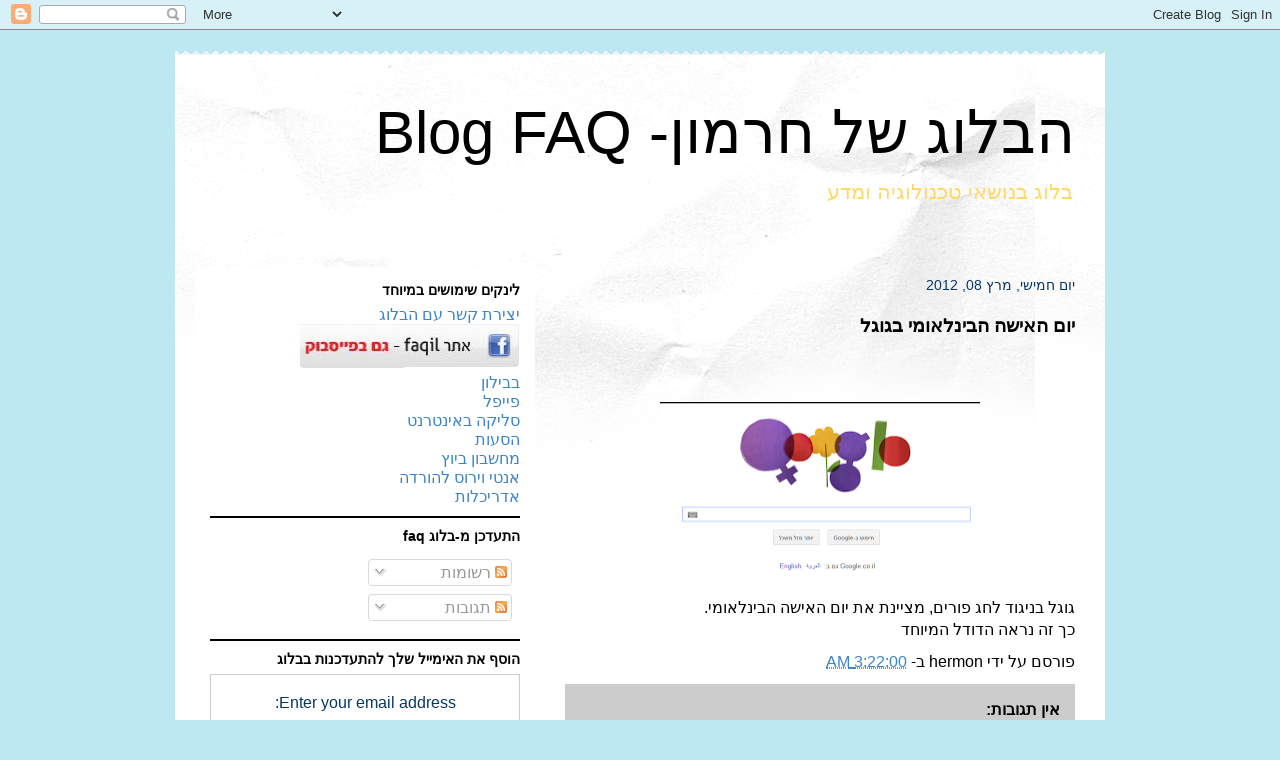

--- FILE ---
content_type: text/html; charset=utf-8
request_url: https://www.google.com/recaptcha/api2/aframe
body_size: 267
content:
<!DOCTYPE HTML><html><head><meta http-equiv="content-type" content="text/html; charset=UTF-8"></head><body><script nonce="SaR8jul4D-vRWFoULiF7hQ">/** Anti-fraud and anti-abuse applications only. See google.com/recaptcha */ try{var clients={'sodar':'https://pagead2.googlesyndication.com/pagead/sodar?'};window.addEventListener("message",function(a){try{if(a.source===window.parent){var b=JSON.parse(a.data);var c=clients[b['id']];if(c){var d=document.createElement('img');d.src=c+b['params']+'&rc='+(localStorage.getItem("rc::a")?sessionStorage.getItem("rc::b"):"");window.document.body.appendChild(d);sessionStorage.setItem("rc::e",parseInt(sessionStorage.getItem("rc::e")||0)+1);localStorage.setItem("rc::h",'1768869721658');}}}catch(b){}});window.parent.postMessage("_grecaptcha_ready", "*");}catch(b){}</script></body></html>